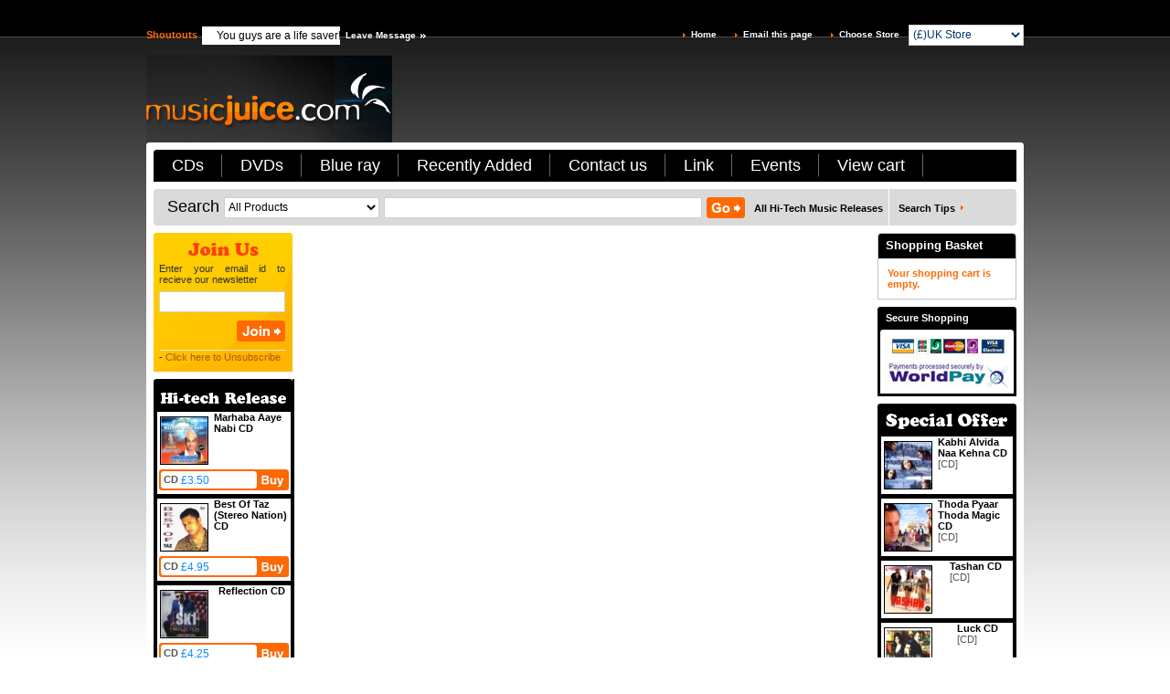

--- FILE ---
content_type: text/html; charset=utf-8
request_url: https://musicjuice.com/subcart.aspx?pid=4968&curr=0&mdid=4&flag=add
body_size: 5379
content:


<html>
<head id="header"><title>
	View Shopping Cart
</title>
    <base href="https://musicjuice.com/" />
    <link rel="stylesheet" type="text/css" href="main.css" /><meta http-equiv="Content-Type" content="text/html; charset=iso-8859-1" /><meta name="revisit-after" content="2 Days" /><meta name="robots" content="index, follow" /><meta http-equiv="reply-to" content="contact@musicjuice.com" /><meta name="robots" content="ALL" /><meta name="rating" content="GENERAL" /><meta name="distribution" content="GLOBAL" /><meta name="copyright" content="Music juice.,  http://www.musicjuice.co.uk" /><meta name="y_key" content="6e3bac2010aefbef" /><meta name="verify-v1" content="QTwFx0k88bVHZw+1IY4LqmQnkePDoPfpqz909ppqiIM=" />

    <script type="text/javascript" src="frontjs/unitpngfix.js"></script>

    <script type="text/javascript" src="frontjs/validate.js"></script>

    <script type="text/javascript" src="frontjs/default.js"></script>

    <script type="text/javascript" src="frontjs/newsletter.js"></script>

    <script type="text/javascript" src="frontjs/jquery.js"></script>

    <script type="text/javascript" language="JavaScript1.2" src="stm31.js"></script>
    <link rel="stylesheet" type="text/css" href="js/anylinkmenu.css" />
    <script type="text/javascript" src="js/anylinkmenu.js"></script>
    <script type="text/javascript" language="javascript" src=""></script>
    <script type="text/javascript">anylinkmenu.init("menuanchorclass")</script>
    <script src="http://www.google-analytics.com/urchin.js" type="text/javascript"></script>

    <script type="text/javascript">
        _uacct = "UA-2051703-1";
        urchinTracker();
    </script>
	<!--<script type="text/javascript">
        var sLink = window.location.href.toLowerCase();-->
        //alert(sLink);
        <!--if (sLink.startsWith("http:")) {
            window.location.href = sLink.replace("http", "https");
        }
    </script>-->
    <script type="text/javascript">
        function refreshCart()
        {
            var height = $('#popuup_div').height();
            var width = $('#popuup_div').width();
            leftVal = 780 + "px";
            topVal = 330 + "px";
            $('#popuup_div').css({ left: leftVal, top: topVal }).show().fadeOut(9500);

        }
    </script>

    <script type="text/javascript">
        function refreshCart1()
        {
            var height = $('#popuup_div2').height();
            var width = $('#popuup_div2').width();
            leftVal = 780 + "px";
            topVal = 330 + "px";
            $('#popuup_div2').css({ left: leftVal, top: topVal }).show().fadeOut(9500);

        }
    </script>
    
    <script type="text/javascript">
        function StockCart()
        {
            var height = $('#popuup_div1').height();
            var width = $('#popuup_div1').width();
            leftVal = 780 + "px";
            topVal = 330 + "px";
            $('#popuup_div1').css({ left: leftVal, top: topVal }).show().fadeOut(9500);

        }
    </script>

    <style type="text/css">
    
        .popup_msg
        {
            position: absolute;
            z-index: 1000;
            width: 199px;
            height: 99px;
            text-align: center;
            color: White;
            font: 14px Arial;
            background: url(images/massage-bg.gif) bottom right no-repeat;
            display: none;
        }
    
    </style>
    </head>
<body onload="" style='background:url(images/bg.gif) repeat-x top;'>
    <form method="post" action="./subcart.aspx?pid=4968&amp;curr=0&amp;mdid=4&amp;flag=add" id="form1">
<div class="aspNetHidden">
<input type="hidden" name="__VIEWSTATE" id="__VIEWSTATE" value="/[base64]/6AlrBczjjVI=" />
</div>

<div class="aspNetHidden">

	<input type="hidden" name="__VIEWSTATEGENERATOR" id="__VIEWSTATEGENERATOR" value="BEE7CC8C" />
	<input type="hidden" name="__EVENTVALIDATION" id="__EVENTVALIDATION" value="/wEdABYIb4lllJCuzuIJCGr1LaUM5Pwei0U+JbE62u7/r0cN9BEy+mj5E21CHfnjuo0wyPEM6eWSVlDNCLkYXt+MtP664rz3HoW7FMuyrrlZF+q2PZ2E0E/viiVT1c5HPMqc5b4dTe1VS8UFa4t/QmDcg7q1I0mIsgnq9eH9QB/pcZKMDybfh2TGNJssCcJf0oygRajSF13HH5YKjiHVO6ZIq7N6oFy1TOM3Gbq8n+XWSsdkBR1ooeTDM3vxD7OeRCAiBw9L0o83VB/jx+VtYM9fZ/lXbnlBCEQ4C84VVeF9SvZufnMTH7WLiZSK10z7NWYv2WMcctfJcLLgL+fcr4rwE1k3r2We/EmxTDC3PiLpFZ32jQ2yMbcWwdonqVPVfjfVP86sC6T/u49aNx+OdXx2R9krzI1kgONic6+W2mx0og5iXo/grRJBe1+RpEBy7f5hLZ+dMoArYVNHq40bec2SAty8+qBP0TznnCdpPf1HYqvXGQT1U3W0Dbw/oeHiswcmE3g=" />
</div>
    <input name="ctl00$common" type="hidden" id="common" value="-1" />
    <input name="ctl00$publisher" type="hidden" id="publisher" value="-1" />
    <center>
        <div id="popuup_div" class="popup_msg"><br />Product has been<br />successfully added<br />to your cart<br /></div>
        <div id="popuup_div2" class="popup_msg"><br />Product has been<br />successfully removed<br />from your cart<br /></div>
        <div id="popuup_div1" class="popup_msg"><br />Sorry, This Product is<br />out of stock.<br /></div>
        <table style="width:960px;">
            <tr>
                <td class="top-link">
                    <span>Shoutouts<marquee class="marquee" SCROLLDELAY=120>You guys are a life saver!                                                                          &nbsp;&nbsp;nice website                                                                                        &nbsp;&nbsp;tu pyar hai kaise aur ka
is too good xxx                                                           &nbsp;&nbsp;this site is looking great                                                                          &nbsp;&nbsp;Great site great collection!!!!                                                                     &nbsp;&nbsp;This site Rocks! Thanks for the xcellent service.                                                   &nbsp;&nbsp;I love Manmohan Waris
                                                                             &nbsp;&nbsp;gud site man keep it up!                                                                            &nbsp;&nbsp;</marquee><img src="images/spacer.gif" /><a href="javascript:opensmallwindowforsub('leavemessage.aspx',500,500,100,300,'http://musicjuice.com/')">Leave Message</a><img src="images/top-i.gif"></span><b><img src="images/or-i.gif"><a href="default.aspx?click=none&curr=0">Home</a><img src="images/or-i.gif"><a id="aemail" onclick="javascript:return getvalueformailtofriend(ddlcurrency, &#39;&#39;,&#39;4968&#39;,&#39;&#39;,&#39;&#39; ,&#39;&#39; ,&#39;&#39; ,&#39;&#39; , &#39;&#39;,&#39;/subcart.aspx&#39;,&#39;https://musicjuice.com//&#39;,&#39;&#39;);">Email this page</a><img src="images/or-i.gif"><a href="default.aspx?curr=0">Choose Store</a><select name="ctl00$ddlcurrency" id="ddlcurrency" class="top-select" onchange="javascript:return getvalue(ddlcurrency, &#39;&#39;,&#39;4968&#39;,&#39;&#39;,&#39;&#39; ,&#39;&#39; ,&#39;&#39; ,&#39;&#39; , &#39;&#39;,&#39;/subcart.aspx&#39;,&#39;https://musicjuice.com//&#39;,&#39;&#39;);">
	<option selected="selected" value="0">(&#163;)UK Store</option>
	<option value="1">($)Rest of the world</option>
	<option value="2">(€)Europe Store</option>

</select>
                    </b>
                </td>
            </tr>
            <tr>
			    
		    </tr>
            <tr>
                <td><a href="http://musicjuice.com/Default.aspx?click=none&curr=0"><img src="images/logo.jpg" border="0" usemap="#Map2"></a></td>
            </tr>
            <tr>
                <td class="top"><img src="images/top-co-r.gif"/></td>
            </tr>
            <tr>
                <td class="main">
                    <table>
                        <tr>
                            <td>
                                <table>
                                    <tr>
                                        <td class="paging"><span class="paging1"><a href="Cd-0">CDs</a></span><a href="Dvds-0">DVDs</a><a href="Blue ray-0">Blue ray</a><a href="Recent-0">Recently Added</a><a href="contactus.aspx?curr=0">Contact us</a><a href='content.aspx?conid=12&curr=0&chk=links'>Link</a><a href="events.aspx?curr=0">Events</a><a href="viewcart.aspx?curr=0">View cart</a></td>
                                        
                                    </tr>
                                    <tr style="display:none;">
                                        <td valign="middle">
                                            <table id="trjsmenu" style="width: auto;">
	<tr>
		<td width="18"><img src="images/menu-co-l.gif" align="left" hspace=0 vspace=0 border=0 /></td>
		<td width="1" colspan="2"></td>
		<td align="left"><img src="images/menu-co-r.gif" align="left" hspace=0 vspace=0 border=0 /></td>
	</tr>
</table>

                                        </td>
                                    </tr>
                                    								    
                                </table>
                            </td>
                        </tr>
                        <tr>
                            <td class="space"></td>
                        </tr>
                        <tr>
                            <td class="search"><span>Search<select name="ctl00$ddlcommonsearch" id="ddlcommonsearch" class="select-in" onchange="javascript:return commonsearch(ddlcommonsearch,common);">
	<option selected="selected" value="-1">All Products</option>
	<option value="1">Title</option>
	<option value="2">Artist</option>
	<option value="3">Songs</option>
	<option value="4">Keyword</option>

</select><input name="ctl00$txtfrontsearch" type="text" id="txtfrontsearch" class="search-i" /><input type="image" name="ctl00$ImageSearch" id="ImageSearch" src="images/go.gif" style="vertical-align: middle; " /><a href="searchresult.aspx?search=hi-tech-release&curr=0" style="margin-left:10px;">All Hi-Tech Music Releases</a><img src="images/whi-d.gif" style="margin-right: 10px;"><a href="searchtips.aspx?curr=0">Search Tips</a><img src="images/or-i.gif"></span><b><img src="images/g-r.gif"></b></td>
                        </tr>
                        <tr>
                            <td style="padding: 8px 0px;">
                                <table>
                                    <tr>
                                        <td class="t-l">
                                            <table cellpadding="0" cellspacing="0" style="border-collapse: separate;">
                                                
                                                
                                                
                                                
                                                
                                                <tr><td class="join">Enter your email id to recieve our newsletter<p><input name="ctl00$txtjoin" type="text" id="txtjoin" class="join-input" onkeypress="javascript:return checkKey(&#39;imgjoin&#39;,event);" /><br><input type="image" name="ctl00$imgjoin" id="imgjoin" src="images/join.gif" onclick="javascript:return checkvalid(txtjoin,&#39;J&#39;,&#39;https://musicjuice.com//&#39;);" style="height:23px;width:53px;" /></p> - <a href="#" id="unsub" onclick="javascript:return checkvalid(txtjoin,&#39;U&#39;,&#39;https://musicjuice.com//&#39;);">Click here to Unsubscribe</a></td></tr>
                                                <tr><td class="space"></td></tr>
                                                <tr id="trHiTechRelease">
	<td class="spe-hitech"><table class="spe-td"><tr>
<td><div class="spe-w"><table><tr><td class="spe-i"><a title="Marhaba Aaye Nabi CD" href="Marhaba_Aaye_Nabi_CD-0"><img alt="Marhaba Aaye Nabi CD"  src="s_img/4658.jpg"></a></td><td class="special"><a title="Marhaba Aaye Nabi CD" href="Marhaba_Aaye_Nabi_CD-0">Marhaba Aaye Nabi CD </a></td></tr><tr><td class='spe-prise' colspan='2'><span><b>CD </b>£3.50</span><a href='subcart.aspx?pid=4658&curr=0&mdid=4&flag=add'><img src='images/spacer.gif'></a></td></tr></table></div></td></tr><tr>
<td><div class="spe-w"><table><tr><td class="spe-i"><a title="Best Of Taz (Stereo Nation) CD" href="Best_Of_Taz_(Stereo_Nation)_CD-0"><img alt="Best Of Taz (Stereo Nation) CD"  src="s_img/1490.jpg"></a></td><td class="special"><a title="Best Of Taz (Stereo Nation) CD" href="Best_Of_Taz_(Stereo_Nation)_CD-0">Best Of Taz (Stereo Nation) CD </a></td></tr><tr><td class='spe-prise' colspan='2'><span><b>CD </b>£4.95</span><a href='subcart.aspx?pid=1490&curr=0&mdid=4&flag=add'><img src='images/spacer.gif'></a></td></tr></table></div></td></tr><tr>
<td><div class="spe-w"><table><tr><td class="spe-i"><a title="Reflection CD" href="Reflection_CD-0"><img alt="Reflection CD"  src="s_img/6744.jpg"></a></td><td class="special"><a title="Reflection CD" href="Reflection_CD-0">Reflection CD </a></td></tr><tr><td class='spe-prise' colspan='2'><span><b>CD </b>£4.25</span><a href='subcart.aspx?pid=6744&curr=0&mdid=4&flag=add'><img src='images/spacer.gif'></a></td></tr></table></div></td></tr><tr>
<td><div class="spe-w"><table><tr><td class="spe-i"><a title="DARD CD" href="DARD_CD-0"><img alt="DARD CD"  src="s_img/6404.JPG"></a></td><td class="special"><a title="DARD CD" href="DARD_CD-0">DARD CD </a></td></tr><tr><td class='spe-prise' colspan='2'><span><b>CD </b>£4.25</span><a href='subcart.aspx?pid=6404&curr=0&mdid=4&flag=add'><img src='images/spacer.gif'></a></td></tr></table></div></td></tr><tr>
<td><div class="spe-w"><table><tr><td class="spe-i"><a title="Noor Jehan In The Mix CD" href="Noor_Jehan_In_The_Mix_CD-0"><img alt="Noor Jehan In The Mix CD"  src="s_img/2104.jpg"></a></td><td class="special"><a title="Noor Jehan In The Mix CD" href="Noor_Jehan_In_The_Mix_CD-0">Noor Jehan In The Mix CD </a></td></tr><tr><td class='spe-prise' colspan='2'><span><b>CD </b>£3.50</span><a href='subcart.aspx?pid=2104&curr=0&mdid=4&flag=add'><img src='images/spacer.gif'></a></td></tr></table></div></td></tr><tr>
<td><div class="spe-w"><table><tr><td class="spe-i"><a title="Channa Sachi Muchi CD" href="Channa_Sachi_Muchi_CD-0"><img alt="Channa Sachi Muchi CD"  src="s_img/4619.jpg"></a></td><td class="special"><a title="Channa Sachi Muchi CD" href="Channa_Sachi_Muchi_CD-0">Channa Sachi Muchi CD </a></td></tr><tr><td class='spe-prise' colspan='2'><span><b>CD </b>£4.25</span><a href='subcart.aspx?pid=4619&curr=0&mdid=4&flag=add'><img src='images/spacer.gif'></a></td></tr></table></div></td></tr><tr>
<td><div class="spe-w"><table><tr><td class="spe-i"><a title="Sentimental Munni Begum CD" href="Sentimental_Munni_Begum_CD-0"><img alt="Sentimental Munni Begum CD"  src="s_img/5830.jpg"></a></td><td class="special"><a title="Sentimental Munni Begum CD" href="Sentimental_Munni_Begum_CD-0">Sentiment al Munni Begum CD </a></td></tr><tr><td class='spe-prise' colspan='2'><span><b>CD </b>£4.95</span><a href='subcart.aspx?pid=5830&curr=0&mdid=4&flag=add'><img src='images/spacer.gif'></a></td></tr></table></div></td></tr><tr>
<td><div class="spe-w"><table><tr><td class="spe-i"><a title="Dil Mangda CD" href="Dil_Mangda_CD-0"><img alt="Dil Mangda CD"  src="s_img/1516.jpg"></a></td><td class="special"><a title="Dil Mangda CD" href="Dil_Mangda_CD-0">Dil Mangda CD </a></td></tr><tr><td class='spe-prise' colspan='2'><span><b>CD </b>£4.95</span><a href='subcart.aspx?pid=1516&curr=0&mdid=4&flag=add'><img src='images/spacer.gif'></a></td></tr></table></div></td></tr><tr>
<td><div class="spe-w"><table><tr><td class="spe-i"><a title="Meherbani CD" href="Meherbani_CD-0"><img alt="Meherbani CD"  src="s_img/5394.jpg"></a></td><td class="special"><a title="Meherbani CD" href="Meherbani_CD-0">Meherbani CD </a></td></tr><tr><td class='spe-prise' colspan='2'><span><b>CD </b>£4.25</span><a href='subcart.aspx?pid=5394&curr=0&mdid=4&flag=add'><img src='images/spacer.gif'></a></td></tr></table></div></td></tr><tr>
<td><div class="spe-w"><table><tr><td class="spe-i"><a title="MUSIC IN MY BLOOD CD" href="MUSIC_IN_MY_BLOOD_CD-0"><img alt="MUSIC IN MY BLOOD CD"  src="s_img/5408.jpg"></a></td><td class="special"><a title="MUSIC IN MY BLOOD CD" href="MUSIC_IN_MY_BLOOD_CD-0">MUSIC IN MY BLOOD CD </a></td></tr><tr><td class='spe-prise' colspan='2'><span><b>CD </b>£6.95</span><a href='subcart.aspx?pid=5408&curr=0&mdid=4&flag=add'><img src='images/spacer.gif'></a></td></tr></table></div></td></tr><tr>
<td><div class="spe-w"><table><tr><td class="spe-i"><a title="My Ultimate Bollywood Love Hits 2018 (2 CDs)" href="My_Ultimate_Bollywood_Love_Hits_2018_(2_CDs)-0"><img alt="My Ultimate Bollywood Love Hits 2018 (2 CDs)"  src="s_img/6794.jpg"></a></td><td class="special"><a title="My Ultimate Bollywood Love Hits 2018 (2 CDs)" href="My_Ultimate_Bollywood_Love_Hits_2018_(2_CDs)-0">My Ultimate Bollywood Love Hits 2018 (2 CDs) </a></td></tr><tr><td class='spe-prise' colspan='2'><span><b>CD </b>£5.95</span><a href='subcart.aspx?pid=6794&curr=0&mdid=4&flag=add'><img src='images/spacer.gif'></a></td></tr></table></div></td></tr><tr>
<td><div class="spe-w"><table><tr><td class="spe-i"><a title="Came To Party CD" href="Came_To_Party_CD-0"><img alt="Came To Party CD"  src="s_img/4621.jpg"></a></td><td class="special"><a title="Came To Party CD" href="Came_To_Party_CD-0">Came To Party CD </a></td></tr><tr><td class='spe-prise' colspan='2'><span><b>CD </b>£6.95</span><a href='subcart.aspx?pid=4621&curr=0&mdid=4&flag=add'><img src='images/spacer.gif'></a></td></tr></table></div></td></tr></table></td>
</tr>

                                                
                                            </table>
                                        </td>
                                        <td class="dev"></td>
                                        <td class="t-m">
                                            



                                        </td>
                                        <td class="dev"></td>
                                        <td class="t-r">
                                            <table cellpadding="0" cellspacing="0" style="border-collapse: separate;">
                                                <tr id="frontshopping">
	<td class="bl-h"><b>Shopping Basket</b><img src="images/bl-r.gif"></td>
</tr>

                                                
                                                
                                                <tr id="frontshoppingno">
	<td class="bl-bo" style="padding: 10px;"><span class="shop-b">Your shopping cart is empty.</span></td>
</tr>

                                                <tr id="frontshopping2">
	<td class="space"></td>
</tr>

                                                
                                                <tr><td class="black-h"><b>Secure Shopping</b><img src="images/blacl-r.gif"></td></tr>
                                                <tr><td class="we-accept"><a href="#"><img src="images/visa-card.jpg" alt="" style="border-width:0px" /></a></td></tr>
                                                <tr><td class="space"></td></tr>
                                                
                                                
                                                
                                                <tr id="tblspecial">
	<td class="spe-tab">
                                                        <table class="spe-td">
                                                            <tr>
<td><div class="spe-w"><table><tr><td class="spe-i"><a title="Kabhi Alvida Naa Kehna CD" href="Kabhi_Alvida_Naa_Kehna_CD-0"><img alt="Kabhi Alvida Naa Kehna CD"  src="s_img/175.jpg"></a></td><td class="special"><a title="Kabhi Alvida Naa Kehna CD" href="Kabhi_Alvida_Naa_Kehna_CD-0">Kabhi Alvida Naa Kehna CD</a><p>[CD]</p></td></tr></table></div></td></tr><tr>
<td><div class="spe-w"><table><tr><td class="spe-i"><a title="Thoda Pyaar Thoda Magic CD" href="Thoda_Pyaar_Thoda_Magic_CD-0"><img alt="Thoda Pyaar Thoda Magic CD"  src="s_img/2533.jpg"></a></td><td class="special"><a title="Thoda Pyaar Thoda Magic CD" href="Thoda_Pyaar_Thoda_Magic_CD-0">Thoda Pyaar Thoda Magic CD</a><p>[CD]</p></td></tr></table></div></td></tr><tr>
<td><div class="spe-w"><table><tr><td class="spe-i"><a title="Tashan CD" href="Tashan_CD-0"><img alt="Tashan CD"  src="s_img/2484.jpg"></a></td><td class="special"><a title="Tashan CD" href="Tashan_CD-0">Tashan CD</a><p>[CD]</p></td></tr></table></div></td></tr><tr>
<td><div class="spe-w"><table><tr><td class="spe-i"><a title="Luck CD" href="Luck_CD-0"><img alt="Luck CD"  src="s_img/3408.jpg"></a></td><td class="special"><a title="Luck CD" href="Luck_CD-0">Luck CD</a><p>[CD]</p></td></tr></table></div></td></tr>
                                                            <tr>
                                                                <td class="spe-save">
                                                                    MRP:- <span>
                                                                        £
                                                                        14.45</span>
                                                                    <h2>
                                                                        £10.00
                                                                        <!--Delivered--></h2>
                                                                    <p>
                                                                        You Save: (30.8%)</p>
                                                                    <a href="subcart.aspx?sid=19&mdid=0&curr=0&flag=add"><img src='images/buy.gif'  /></a>
                                                                </td>
                                                            </tr>
                                                        </table>
                                                    </td>
</tr>

                                                <tr><td class="space"></td></tr>
                                                <tr style="display:none;"><td class="black-h"><b>Info Centre</b><img src="images/blacl-r.gif"></td></tr>
                                                <tr style="display:none;"><td class="black-link"><ul><li><a title="Link" href="content.aspx?conid=12&curr=0&chk=links"><strong>Link</strong></a></li><li><a title="Contact Us" href="content.aspx?conid=4&curr=0"><strong>Contact Us</strong></a></li><li><a title="Customer Help" href="content.aspx?conid=9&curr=0"><strong>Customer Help</strong></a></li></ul></td></tr>
                                                
                                            </table>
                                        </td>
                                    </tr>
                                </table>
                            </td>
                        </tr>
                        
                        <tr>
                            <td class="space"></td>
                        </tr>
                        <tr>
                            <td class="search" colspan="3"><span>Search<select name="ctl00$ddlcommonsearch1" id="ddlcommonsearch1" class="select-in" onchange="javascript:return commonsearch(ddlcommonsearch1,common);">
	<option selected="selected" value="-1">All Products</option>
	<option value="1">Title</option>
	<option value="2">Artist</option>
	<option value="3">Songs</option>
	<option value="4">Keyword</option>

</select><input name="ctl00$txtfrontsearch1" type="text" id="txtfrontsearch1" class="search-i" /><input type="image" name="ctl00$ImageSearch1" id="ImageSearch1" src="images/go.gif" style="vertical-align: middle; " /><a href="searchresult.aspx?search=hi-tech-release&curr=0" style="margin-left:10px;">All Hi-Tech Music Releases</a><img src="images/whi-d.gif" style="margin-right: 10px;"><a href="searchtips.aspx?curr=0">Search Tips</a><img src="images/or-i.gif"></span><b><img src="images/g-r.gif"></b></td>
                        </tr>
                        <tr>
                            <td class="space"></td>
                        </tr>
                        <tr>
                            <td colspan="3">
                                <table class="copyright">
                                    <tr><td class="copy-1"><b><a href="Default.aspx?click=none&curr=0"><img src="images/bot-i.jpg"/></a><a title="Terms &amp; Conditions" href="content.aspx?conid=11&curr=0">Terms &amp; Conditions</a> | <a title="Privacy Policy" href="content.aspx?conid=13&curr=0">Privacy Policy</a> | <a title="About Us" href="content.aspx?conid=14&curr=0">About Us</a> | <a title="Contact Us" href="content.aspx?conid=15&curr=0">Contact Us</a> </b><span>Music Juice - Online Music Store - UK Bollywood indian movie music CD DVD Latest Magazines</span></p></td></tr>
                                    <tr><td class="copy-2"><b>Copyright ï¿½ 2010 MusicJuice All rights Reserved.</b><span><a href="http://www.abbacustechnologies.com" target="_blank">Website Designer</a> : <a href="http://www.abbacustechnologies.com" target="_blank">Abbacus Technologies</a></span></td></tr>
                                </table>
                            </td>
                        </tr>
                    </table>
                </td>
            </tr>
        </table>
    </center>
    </form>
</body>
</html>


--- FILE ---
content_type: text/css
request_url: https://musicjuice.com/js/anylinkmenu.css
body_size: 68
content:
.selectedanchor {background:none;}

.anylinkmenu{
position: absolute;
left: 0px;
top: 0px;
margin-top: 2px;
visibility: hidden;
border:1px solid #ffffff;
border-bottom-width:0;
line-height: 18px;
z-index: 100;
background: #ffd7b6;
width: 140px;
font-family:Verdana, Arial, Helvetica, sans-serif; font-size:11px; font-weight:normal; color:#000000;
}


.anylinkmenu ul{
margin: 0px;
padding: 0px;
list-style-type: none;
}

.anylinkmenu ul li a{
width: 100%;
display: block;
text-indent: 3px;
border-bottom: 1px solid #ffffff;
padding: 2px 0px;
text-decoration: none;
text-indent: 5px;
color:#000000;
}

.anylinkmenu a:hover {background:#ff6900; color:#ffffff;}

.anylinkshadow{
position: absolute;
left: 0;
top: 0;
z-index: 0;
background: none;
visibility: hidden;
}